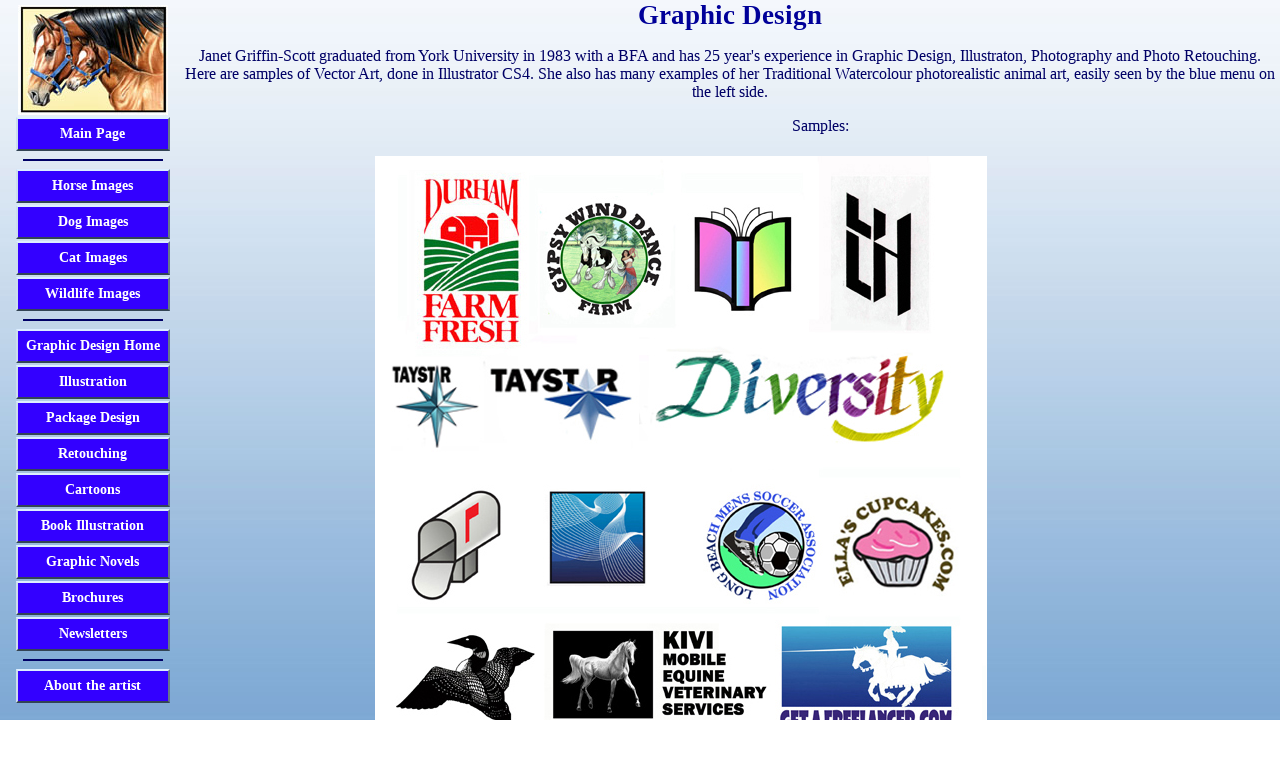

--- FILE ---
content_type: text/html
request_url: http://janetgriffinscott.com/GraphicDesign/
body_size: 1677
content:
<!DOCTYPE HTML PUBLIC "-//W3C//DTD HTML 4.01 Transitional//EN" "http://www.w3.org/TR/html4/loose.dtd">
<html>

<head>
	<title>Graphic Design by Janet Griffin-Scott</title>
	<meta http-equiv="Content-Type" content="text/html;charset=utf-8" >
	<link rel=stylesheet href="/style.css" TYPE="text/css">

	<META NAME="description" CONTENT="Equine art and Wildlife art of Janet Griffin-Scott. Original paintings of horses, dogs, cats and wildlife.">
	<META NAME="keywords" CONTENT="horse portraits,horse paintings,equine art,horse art,canadian,Janet,Janet Griffin-Scott">
	<META NAME="Author" CONTENT="James Scott and Christie Scott  http://www.janetgriffinscott.com">
	<META NAME="generator" CONTENT="Wordpad">
	<META NAME="RATING" CONTENT="General">
	<META NAME="ROBOTS" CONTENT="index,follow">
	<META NAME="Classification" CONTENT="Art">
</head>

<body>
	<div id="menu" align="center">
	<a href="/index.shtml"><img src="/images/hbLogo.jpg" alt="Hoofbeats &amp; Pawprints" /></a>

<a class="nav" href="/index.shtml">Main Page</a>
<hr>
<a class="nav" href="/horses">Horse Images</a>
<a class="nav" href="/dogs">Dog Images</a>
<a class="nav" href="/cats">Cat Images</a>
<a class="nav" href="/wildlife">Wildlife Images</a>
<hr />
<a class="nav" href="/GraphicDesign">Graphic Design Home</a>
<a class="nav" href="/GraphicDesign/Illustration">Illustration</a>
<a class="nav" href="/GraphicDesign/Package Design">Package Design</a>
<a class="nav" href="/GraphicDesign/retouching">Retouching</a>
<a class="nav" href="/GraphicDesign/cartoons">Cartoons</a>
<a class="nav" href="/GraphicDesign/BookIllustration">Book Illustration</a>
<a class="nav" href="/GraphicDesign/ArtForGraphicNovels">Graphic Novels</a>
<a class="nav" href="/GraphicDesign/Tourism Brochures">Brochures</a>
<a class="nav" href="/GraphicDesign/Newsletter Design">Newsletters</a>


<hr />
<a class="nav" href="/artist.shtml">About the artist</a>
 
	</div>

	<div id="content" align="center">
	<SCRIPT LANGUAGE="JavaScript1.1" type="text/javascript">
<!-- Begin
function right(e) {
if (navigator.appName == 'Netscape' && 
(e.which == 3 || e.which == 2))
return false;
else if (navigator.appName == 'Microsoft Internet Explorer' && 
(event.button == 2 || event.button == 3)) {
alert("Copyright Janet Griffin-Scott For Licensing info please email janet@janetgriffinscott.com");
return false;
}
return true;
}


document.onmousedown=right;
if (document.layers) window.captureEvents(Event.MOUSEDOWN);
window.onmousedown=right;
//  End -->
</script>
<SCRIPT LANGUAGE="JavaScript" type="text/javascript">
<!-- 
function newscreen2()
{
window.open("","cart_screen","width=518,height=380,resizable=no,scrollbars=yes,toolbar=yes")
}
// -->
</SCRIPT> 
<span class="header">Graphic Design</span>

<p>Janet Griffin-Scott graduated from York University in 1983 with a BFA and has 25 year's experience in Graphic Design, Illustraton, Photography and Photo Retouching. Here are samples of Vector Art, done in Illustrator CS4. She also has many examples of her Traditional Watercolour photorealistic animal art, easily seen by the blue menu on the left side.</p>
	<div id="content" align="center">
<p>Samples:

<br class="clearboth">
<div class="thumbnail"><IMG src="/images/Recent Logos for Web joined together.jpg" alt="Logo Samples">


</div>


<br class="clearboth">
	

	</div>
</body>

</html>



--- FILE ---
content_type: text/css
request_url: http://janetgriffinscott.com/style.css
body_size: 810
content:
A:link {
 text-decoration: none; color:#3333CC; 
}

A:visited {
 text-decoration: none; color:#333399; 
}

A:active {
 text-decoration: underline; color:#333399; 
}
A:hover{
 text-decoration: underline; color:#333399; 
}


body {
 margin:0 0 0 0;
 padding:0 0 0 0; 
 background-image: url(http://www.janetgriffinscott.com/back.jpg);
 background-position: left bottom;
 background-repeat: repeat-x;
 background-attachment: fixed;
 color:#000066; 
 font-size:12pt; 
 font-family: "Book Antiqua", Verdana;
}

img {
border: 0;
}

hr {
border: 0;
height: 2px;
width: 80%;
background-color: #000066;
color: #000066;
}

#menu {
  align:center;
  position: absolute;
  left: 5px;
  top: 5px;
  width: 175px
}

#content {
  top: 25px;
  margin-left: 185px;
  margin-right: 5px
}

#bottom {
 align:center;
 font-size:10px; 
}

a.nav, a.nav:link, a.nav:visited {
 display:block;
 width:150px; 
 height:30px; 
 background:#3300FF; 
 border:2px solid #000066;
 border-color:#def #678 #345 #cde;
 margin-top:2px; 
 text-align:center; 
 text-decoration:none; 
 font-size:14px; 
 font-family:"Book Antiqua", Verdana;
 font-weight:bold;
 color:#FFFFFF; 
 line-height:30px; 
 overflow:hidden;
 }

a.nav:hover {
  top:2px;
  left:2px;
  color:#fff;
  border-color:#345 #cde #def #678;
  background:#3300CC;
}

.header {
font-size: 20pt; 
color: #000099; 
font-weight:bold; 
font-family:"Book Antiqua", Verdana
} 

.redtext {
color: #CC0033; font-weight:bold; font-family:"Book Antiqua", Verdana;}


div.thumbnail { 
margin: 5px;
height: 235px;
width: 190px;
float: left;
text-align: center;
}

div.hthumbnail { 
margin: 5px;
height: 175px;
width: 190px;
float: left;
text-align: center;
}

div.tthumbnail { 
margin: 5px;
height: 360px;
width: 255px;
float: left;
text-align: center;
}

div.dthumbnail { 
margin: 5px;
height: 135px;
width: 135px;
float: left;
text-align: center;
}

div.Wthumbnail { 
margin: 5px;
height: 235px;
width: 400px;
float: left;
text-align: center;
}


.clearboth { clear: both; }